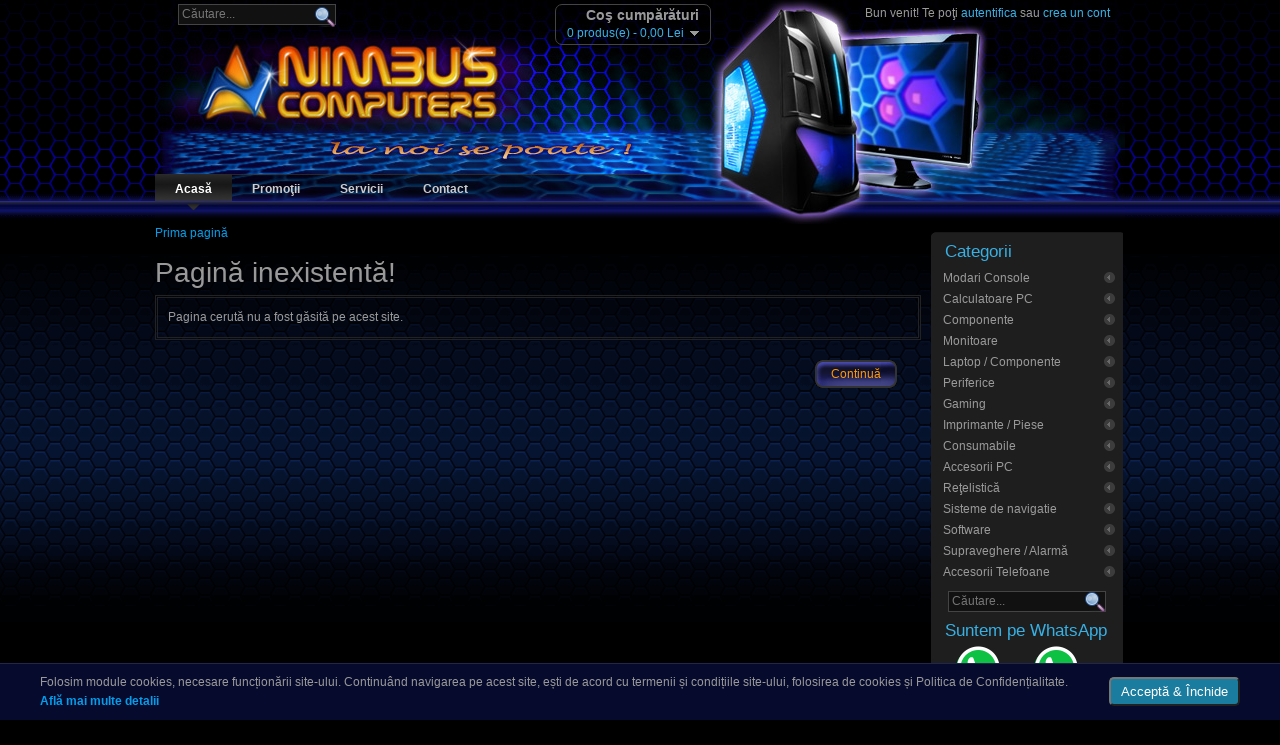

--- FILE ---
content_type: text/html; charset=UTF-8
request_url: https://www.nimbus.ro/shop/baterie-acumulator-laptop-hp-business-381374-001
body_size: 4295
content:
<!DOCTYPE html PUBLIC "-//W3C//DTD XHTML 1.0 Transitional//EN" "http://www.w3.org/TR/xhtml1/DTD/xhtml1-transitional.dtd">
<html xmlns="http://www.w3.org/1999/xhtml" xml:lang="ro" lang="ro">
<head>
<title>Pagină inexistentă! - NIMBUS Computers</title>
<meta name="description" content="" />
<meta name="keywords" content="Nimbus, Braila, Calculatoare, PC, Componente, Monitoare, Imprimante, Consumabile" />
<meta name="robots" content="index, follow" />
<meta name="viewport" content="width=device-width, initial-scale=1.0" />
<meta http-equiv="Content-Type" content="text/html; charset=utf-8" />
<meta http-equiv="Content-Style-Type" content="text/css" />
<meta http-equiv="Content-Script-Type" content="text/javascript" />
<link href="https://stackpath.bootstrapcdn.com/font-awesome/4.7.0/css/font-awesome.min.css" rel="stylesheet" integrity="sha384-wvfXpqpZZVQGK6TAh5PVlGOfQNHSoD2xbE+QkPxCAFlNEevoEH3Sl0sibVcOQVnN" crossorigin="anonymous">
<!--[if lte IE 6]>
<script type="text/javascript" src="/js/moomenu.js"></script>
<style type="text/css">
    .clearfix {height:1%}
    #mainnav { position:fixed !important; position:absolute; top:174px }
    #col1 .bot { background:url(/images/site/col-bot-ie.png) no-repeat bottom left }
    img {border:none}
</style>
<script type="text/javascript" src="/js/DD_belatedPNG_0.0.8a-min.js"></script>
<script>DD_belatedPNG.fix('input.button, .png, .nivo-directionNav a');</script>
<![endif]-->
<!--[if lte IE 7]>
<style type="text/css">
    #scroll-bg, #mainnav div { display:none }
    #fix-scroll.fixed { position:absolute }
</style>
<![endif]-->
<!--[if gte IE 7.0]>
<style type="text/css">
    .clearfix { display:inline-block }
</style>
<![endif]-->

<link rel="stylesheet" type="text/css" href="/shop/catalog/view/theme/nimbus/stylesheet/stylesheet.css?4" />
<script type="text/javascript" src="https://ajax.googleapis.com/ajax/libs/jquery/1.7.1/jquery.min.js"></script>
<script type="text/javascript" src="https://cdnjs.cloudflare.com/ajax/libs/jqueryui/1.8.16/jquery-ui.min.js"></script>
<link rel="stylesheet" type="text/css" href="/shop/catalog/view/javascript/jquery/ui/themes/ui-lightness/jquery-ui-1.8.16.custom.css">
<script type="text/javascript" src="/shop/catalog/view/javascript/jquery/ui/external/jquery.cookie.js"></script>
<script type="text/javascript" src="/shop/catalog/view/javascript/common.js?0"></script>
<!--[if IE 7]>
<link rel="stylesheet" type="text/css" href="/shop/catalog/view/theme/nimbus/stylesheet/ie7.css" />
<![endif]-->
<!--[if lt IE 7]>
<link rel="stylesheet" type="text/css" href="/shop/catalog/view/theme/nimbus/stylesheet/ie6.css" />
<![endif]-->
<link rel="stylesheet" href="/css/template.css?4" type="text/css" />
<link href="/favicon.ico" rel="icon" type="image/x-icon" />
</head>
<body id="bd" class="wide fs3">
<div id="wrapper">
<!-- BEGIN: HEADER -->
  <div id="scroll-bg" class="fixed"></div>
  <div id="header" class="clearfix">
    <div id="fix-scroll">
      <div id="search">
        <a class="button-search png" title="Caută">&nbsp;</a>
        <input type="text" name="filter_name" placeholder="Căutare..." style="color:#999" />
      </div>
<div id="cart">
  <div class="heading">
    <h4>Coş cumpărături</h4>
    <a><span id="cart-total">0 produs(e) - 0,00 Lei</span></a></div>
  <div class="content">
    <div class="empty">Coşul de cumpărături este gol !</div>
  </div>
</div>
<span id="icons">
  <a href="https://api.whatsapp.com/send?phone=40745226339&text=Vizitator%20nimbus.ro:%20" rel="nofollow"><i class="fa fa-whatsapp fa-lg"></i></a>
  <a href="/shop/information/contact"><i class="fa fa-phone fa-lg"></i></a>
  <a href="/shop/account/account"><i class="fa fa-user fa-lg"></i></a>
  <a href="/shop/checkout/cart"><i class="fa fa-shopping-cart fa-lg"><sup id="cart-icon">0</sup></i></a>
</span>

      <div id="phone"><b>0745 226339</b><br />
	    Suntem si pe <a href="https://api.whatsapp.com/send?phone=40745226339&text=Vizitator%20nimbus.ro:%20" rel="nofollow" style="color:#0DC143" title="Numai de pe mobil!">WhatsApp <i class="fa fa-whatsapp fa-lg"></i></a>
      </div>
    </div>
    <a href="/" name="Top" id="Top" title="Acasă">&nbsp;</a>
    <div id="usertools">
Bun venit! Te poţi <a href="/shop/account/login">autentifica</a> sau <a href="/shop/account/register">crea un cont</a>    </div>
<!-- BEGIN: MAIN NAVIGATION -->
    <div id="mainnav">
      <div>
          <a id="menu-trigger"><i class="fa fa-bars"></i> Meniu</a>
          <a id="cat-trigger">Categorii <i class="fa fa-chevron-down"></i></a>
      </div>
      <ul id="cssmenu">
		<li><a href="/" class="active" title="Acasă">Acasă</a></li>
		<li><a href="/shop/product/special" title="Promoţii">Promoţii</a></li>
		<li><a href="/servicii" title="Servicii">Servicii</a></li>
		<li><a href="/shop/information/contact" title="Contact">Contact</a></li>
      </ul>
    </div>
<!-- END: MAIN NAVIGATION -->
  </div>
<!-- END: HEADER -->

<div id="containerwrap-c">
  <div id="container" class="clearfix">
<!-- BEGIN: CONTENT -->
    <div id="maincontent">
      <div id="breadcrumb"><a href="/">Prima pagină</a>
</div>
<div id="notification"></div>
<div id="content">  <h1>Pagină inexistentă!</h1>
  <div class="content">Pagina cerută nu a fost găsită pe acest site.</div>
  <div class="buttons">
    <div class="right"><a href="/" class="button"><span>Continuă</span></a></div>
  </div>
  </div>
      <!--/div-->
    </div>
<!-- END: CONTENT -->
<!-- BEGIN: COLUMNS -->
    <div id="colwrap">
      <div id="col1"><div class="bot"><div class="top">
<div class="box-heading">Categorii</div>
<div class="box-content">
  <ul>
        <li>
      <a href="https://www.nimbus.ro/shop/modari-console">Modari Console</a>
          </li>
        <li>
      <a href="https://www.nimbus.ro/shop/Calculator">Calculatoare PC</a>
          </li>
        <li>
      <a href="https://www.nimbus.ro/shop/Componente">Componente</a>
            <ul>
                <li>
          <a href="https://www.nimbus.ro/shop/Componente/Placa-de-baza">Plăci de bază</a>
        </li>
                <li>
          <a href="https://www.nimbus.ro/shop/Componente/Procesor">Procesoare</a>
        </li>
                <li>
          <a href="https://www.nimbus.ro/shop/Componente/Memorie-RAM">Memorii RAM</a>
        </li>
                <li>
          <a href="https://www.nimbus.ro/shop/Componente/Hard-disk">Hard disk-uri</a>
        </li>
                <li>
          <a href="https://www.nimbus.ro/shop/Componente/Placa-video">Plăci video</a>
        </li>
                <li>
          <a href="https://www.nimbus.ro/shop/Componente/Cooler-ventilator">Coolere / Ventilatoare</a>
        </li>
                <li>
          <a href="https://www.nimbus.ro/shop/Componente/Carcasa">Carcase</a>
        </li>
                <li>
          <a href="https://www.nimbus.ro/shop/Componente/Sursa">Surse</a>
        </li>
                <li>
          <a href="https://www.nimbus.ro/shop/Componente/Unitate-optica">Unităţi optice</a>
        </li>
                <li>
          <a href="https://www.nimbus.ro/shop/Componente/Tuner-TV">Tuner TV intern</a>
        </li>
                <li>
          <a href="https://www.nimbus.ro/shop/Componente/Placa-de-sunet">Plăci de sunet</a>
        </li>
              </ul>
          </li>
        <li>
      <a href="https://www.nimbus.ro/shop/Monitor">Monitoare</a>
          </li>
        <li>
      <a href="https://www.nimbus.ro/shop/Laptop">Laptop / Componente</a>
            <ul>
                <li>
          <a href="https://www.nimbus.ro/shop/Laptop/Accesorii-laptop">Accesorii laptop</a>
        </li>
                <li>
          <a href="https://www.nimbus.ro/shop/Laptop/Balamale">Balamale</a>
        </li>
                <li>
          <a href="https://www.nimbus.ro/shop/Laptop/Baterii">Baterii notebook</a>
        </li>
                <li>
          <a href="https://www.nimbus.ro/shop/Laptop/Caddy">Caddy</a>
        </li>
                <li>
          <a href="https://www.nimbus.ro/shop/Laptop/Camere-web">Camere web</a>
        </li>
                <li>
          <a href="https://www.nimbus.ro/shop/Laptop/Componente-laptop">Componente laptop</a>
        </li>
                <li>
          <a href="https://www.nimbus.ro/shop/Laptop/Coolere">Coolere</a>
        </li>
                <li>
          <a href="https://www.nimbus.ro/shop/Laptop/Display">Displayuri</a>
        </li>
                <li>
          <a href="https://www.nimbus.ro/shop/Laptop/Elemente-carcasa">Elemente carcasă</a>
        </li>
                <li>
          <a href="https://www.nimbus.ro/shop/Laptop/Hard-disk-laptop">Hard diskuri laptop</a>
        </li>
                <li>
          <a href="https://www.nimbus.ro/shop/Laptop/Invertoare">Invertoare</a>
        </li>
                <li>
          <a href="https://www.nimbus.ro/shop/Laptop/Memorie-laptop">Memorii laptop</a>
        </li>
                <li>
          <a href="https://www.nimbus.ro/shop/Laptop/Optice-laptop">Optice laptop</a>
        </li>
                <li>
          <a href="https://www.nimbus.ro/shop/Laptop/Placi-baza-video">Plăci de bază / video</a>
        </li>
                <li>
          <a href="https://www.nimbus.ro/shop/Laptop/Procesoare">Procesoare</a>
        </li>
                <li>
          <a href="https://www.nimbus.ro/shop/Laptop/Tastaturi">Tastaturi</a>
        </li>
                <li>
          <a href="https://www.nimbus.ro/shop/Laptop/Incarcatoare">Încărcătoare</a>
        </li>
              </ul>
          </li>
        <li>
      <a href="https://www.nimbus.ro/shop/Periferice">Periferice</a>
            <ul>
                <li>
          <a href="https://www.nimbus.ro/shop/Periferice/Boxe">Boxe</a>
        </li>
                <li>
          <a href="https://www.nimbus.ro/shop/Periferice/Casti">Căşti</a>
        </li>
                <li>
          <a href="https://www.nimbus.ro/shop/Periferice/Hdd-extern">Hard disk-uri externe</a>
        </li>
                <li>
          <a href="https://www.nimbus.ro/shop/Periferice/Memorie-externa">Memorii flash</a>
        </li>
                <li>
          <a href="https://www.nimbus.ro/shop/Periferice/Mouse">Mouse-uri</a>
        </li>
                <li>
          <a href="https://www.nimbus.ro/shop/Periferice/Optice-externe">Optice externe</a>
        </li>
                <li>
          <a href="https://www.nimbus.ro/shop/Periferice/Tastatura">Tastaturi</a>
        </li>
                <li>
          <a href="https://www.nimbus.ro/shop/Periferice/UPS">UPS</a>
        </li>
                <li>
          <a href="https://www.nimbus.ro/shop/Periferice/Webcam">Webcam</a>
        </li>
              </ul>
          </li>
        <li>
      <a href="https://www.nimbus.ro/shop/Gaming">Gaming</a>
          </li>
        <li>
      <a href="https://www.nimbus.ro/shop/Imprimante">Imprimante / Piese</a>
            <ul>
                <li>
          <a href="https://www.nimbus.ro/shop/Imprimante/Piese-schimb">Piese schimb</a>
        </li>
              </ul>
          </li>
        <li>
      <a href="https://www.nimbus.ro/shop/Consumabile">Consumabile</a>
            <ul>
                <li>
          <a href="https://www.nimbus.ro/shop/Consumabile/Baterie-acumulator">Baterii / Acumulatori</a>
        </li>
                <li>
          <a href="https://www.nimbus.ro/shop/Consumabile/Cartus">Cartuşe</a>
        </li>
                <li>
          <a href="https://www.nimbus.ro/shop/Consumabile/Cerneala">Cerneală</a>
        </li>
                <li>
          <a href="https://www.nimbus.ro/shop/Consumabile/Ribon">Riboane</a>
        </li>
                <li>
          <a href="https://www.nimbus.ro/shop/Consumabile/Toner-chip">Toner / chip</a>
        </li>
              </ul>
          </li>
        <li>
      <a href="https://www.nimbus.ro/shop/Accesorii-PC">Accesorii PC</a>
            <ul>
                <li>
          <a href="https://www.nimbus.ro/shop/Accesorii-PC/Adaptor">Adaptoare</a>
        </li>
                <li>
          <a href="https://www.nimbus.ro/shop/Accesorii-PC/Cablu">Cabluri</a>
        </li>
                <li>
          <a href="https://www.nimbus.ro/shop/Accesorii-PC/Mouse-pad">Mouse pad-uri</a>
        </li>
              </ul>
          </li>
        <li>
      <a href="https://www.nimbus.ro/shop/Retelistica">Reţelistică</a>
            <ul>
                <li>
          <a href="https://www.nimbus.ro/shop/Retelistica/Adaptor-wireless">Adaptoare wireless</a>
        </li>
                <li>
          <a href="https://www.nimbus.ro/shop/Retelistica/Materiale-pasive">Materiale pasive</a>
        </li>
                <li>
          <a href="https://www.nimbus.ro/shop/Retelistica/Placa-de-retea">Plăci de reţea</a>
        </li>
                <li>
          <a href="https://www.nimbus.ro/shop/Retelistica/Router">Routere</a>
        </li>
                <li>
          <a href="https://www.nimbus.ro/shop/Retelistica/Switch">Switch-uri</a>
        </li>
              </ul>
          </li>
        <li>
      <a href="https://www.nimbus.ro/shop/sisteme-navigatie">Sisteme de navigatie</a>
            <ul>
                <li>
          <a href="https://www.nimbus.ro/shop/sisteme-navigatie/harti">Harti</a>
        </li>
              </ul>
          </li>
        <li>
      <a href="https://www.nimbus.ro/shop/Software">Software</a>
            <ul>
                <li>
          <a href="https://www.nimbus.ro/shop/Software/Antivirusi">Antiviruşi</a>
        </li>
                <li>
          <a href="https://www.nimbus.ro/shop/Software/Sisteme-de-operare">Sisteme de operare</a>
        </li>
              </ul>
          </li>
        <li>
      <a href="https://www.nimbus.ro/shop/Supraveghere">Supraveghere / Alarmă</a>
          </li>
        <li>
      <a href="https://www.nimbus.ro/shop/accesorii-telefoane">Accesorii Telefoane</a>
            <ul>
                <li>
          <a href="https://www.nimbus.ro/shop/accesorii-telefoane/casti-audio-telefoane">Casti audio telefoane</a>
        </li>
                <li>
          <a href="https://www.nimbus.ro/shop/accesorii-telefoane/incarcatoare-telefoane">Incarcatoare telefoane</a>
        </li>
              </ul>
          </li>
      </ul>
</div>
<div id="search1">
  <a class="button-search png" title="Caută">&nbsp;</a>
  <input type="text" name="filter_name" placeholder="Căutare..." style="color:#999" />
</div>
<div class="box-heading">Suntem pe WhatsApp</div>
<div id="whatsapp">
  <a href="https://api.whatsapp.com/send?phone=40745226339&text=Vizitator%20nimbus.ro:%20" rel="nofollow" title="Numai de pe mobil!">
      <i class="fa fa-whatsapp fa-lg"></i><br />webshop
  </a>
    <a href="https://api.whatsapp.com/send?phone=40742456430&text=Vizitator%20nimbus.ro:%20" rel="nofollow" title="Numai de pe mobil!">
        <i class="fa fa-whatsapp fa-lg"></i><br />modări console
    </a>
</div>
<div class="box-heading">Comenzi telefonice</div>
<div class="moduletable_menu">
  <ul>
    <li>0745 226339 <small>Digi</small></li>
  </ul>
  Luni-Vineri:<br />9:00-13:00, 13:30-17:30<br />Sâmbăta: 9:00-13:00
</div>
</div></div></div>
  </div><br />
  <!-- END: COLUMNS -->
</div></div>
<!-- BEGIN: BOTTOM SPOTLIGHT -->
<div id="botslwrap">
  <div id="botsl" class="clearfix">
    <div class="box-left">
      <div class="moduletable_default">
	<ul class="newslinks">
	  <li><a href="/">Acasă</a></li>
	  <li><a href="/shop/product/special">Promoţii</a></li>
	  <li><a href="/servicii">Servicii</a></li>
	</ul>
      </div>
    </div>
    <div class="box-center">
      <div class="moduletable_default">
	<ul class="newslinks">
	  <li><a href="/shop/informatii-despre-livrari">Informaţii despre livrări</a></li>
	  <li><a href="/shop/politica-de-confidentialitate">Confidenţialitate</a></li>
	  <li><a href="/shop/termeni-si-conditii">Termeni şi condiţii</a></li>
	</ul>
      </div>	
    </div>
    <div class="box-center">
      <div class="moduletable_default">
	<ul class="newslinks">
      <li><a href="/shop/information/contact">Contact</a></li>
	  <li><a href="http://www.anpc.gov.ro/" target="_blank">ANPC</a></li>
	</ul>
      </div>
    </div>
    <div class="box-right">
      <div class="moduletable_default">
      </div>
    </div>
  </div>
<!-- BEGIN: FOOTER -->
  <div id="footer" class="clearfix">
    <p class="small">&#169; 2005-2026 3V NimbTech SRL Brăila, J09/626/2015, CUI 35268422. All Rights Reserved. Design by <a href="https://www.nimbus.ro/" title="" target="blank">Nimbus.ro</a></p>
    <p class="small">Site optimizat pentru <a href="https://www.mozilla.org/ro/firefox/">Mozilla Firefox</a>,
	<a href="https://www.google.com/intl/ro/chrome/">Google Chrome</a> şi
	<a href="https://www.opera.com/computer/windows">Opera</a></p>
  </div>
<!-- END: FOOTER -->
</div>
<!-- END: BOTTOM SPOTLIGHT -->
</div>
<div id="cookiesBar">
    <div>
        Folosim module cookies, necesare funcționării site-ului. Continuând navigarea pe acest site, ești de acord cu termenii și condițiile site-ului, folosirea de cookies și Politica de Confidențialitate.
        <br /><a href="/shop/politica-de-confidentialitate" target="_blank"><b>Află mai multe detalii</b></a>
    </div>
    <button>Acceptă &amp; Închide</button>
</div>
<script type="text/javascript">//<![CDATA[
    $(document).ready(function(){
        var ckBar = $('#cookiesBar');
        ckBar.one('click', 'button', function() {
            ckBar.remove();
            var d = new Date();
            d.setTime(d.getTime() + 365*24*60*60*1000);
            document.cookie = 'ck_consent=1;expires='+ d.toUTCString() +';path=/';
        });
    });
    //]]>
</script>
</body>
</html>

--- FILE ---
content_type: text/css
request_url: https://www.nimbus.ro/shop/catalog/view/theme/nimbus/stylesheet/stylesheet.css?4
body_size: 4941
content:
p { margin-bottom:20px }

.content input[type='text'], #login input[type='text'],
input[type='password'], textarea {
    background:#1e1e1e; border:1px solid #888; padding:3px;
    margin:0 0 5px; color:#bbb }
input[type="checkbox"] { position:relative; bottom:-3px; margin-bottom:12px; }

/* layout */
#container {
	/*width: 980px;*/
	margin-left: auto;
	margin-right: auto;
	text-align: left;
}
#column-left { margin-left:8px }
#column-right {
	float: right;
	width: 180px;
}
#content { margin-bottom:17px }
#column-left + #column-right + #content, #column-left + #content {
	margin-left: 195px;
}
#column-right + #content {
	margin-right: 195px;
}
/* header */
#language {
	position: absolute;
	top: 15px;
	left: 335px;
	width: 75px;
	color: #999;
	line-height: 17px;
}
#language img {
	cursor: pointer;
}
#currency {
	width: 75px;
	position: absolute;
	top: 15px;
	left: 425px;
	color: #999;
	line-height: 17px;
}
#currency a {
	display: inline-block;
	padding: 2px 4px;
	border: 1px solid #CCC;
	color: #999;
	text-decoration: none;
	margin-right: 2px;
	margin-bottom: 2px;
}
#currency a b {
	color: #000;
	text-decoration: none;
}
#cart { position:absolute; top:0; left:400px; z-index:10 }
* html #cart { left:390px; width:420px }

#cart .heading { float:right; margin-right:212px; margin-top:4px;
    padding:2px 11px 4px; border:1px solid #444; -webkit-border-radius:7px;
    -moz-border-radius:7px; -khtml-border-radius:7px; border-radius:7px }

#cart.active .heading { border-top:1px solid #444; border-left:1px solid #444;
    border-right:1px solid #444; -webkit-border-radius:7px 7px 0px 0px;
    -moz-border-radius:7px 7px 0px 0px; -khtml-border-radius:7px 7px 0px 0px;
    border-radius:7px 7px 0px 0px }
#cart h4 { font-family:Arial, Helvetica, sans-serif;
    font-size:14px; font-weight:bold; margin-bottom:3px }
#header #cart a.button:hover { color:#ddd }
#cart .heading a span { padding-right: 15px;
    background:url('../image/arrow-down.gif') 100% 50% no-repeat }

#cart .content { clear:both; display:none; position:relative; top:-1px;
    padding:3px 8px 8px; min-height:100px; border:1px solid #444;
    -webkit-border-radius: 0px 7px 7px 7px; -moz-border-radius: 0px 7px 7px 7px;
    -khtml-border-radius: 0px 7px 7px 7px; border-radius: 0px 7px 7px 7px;
    -webkit-box-shadow: 0px 2px 2px #333; -moz-box-shadow: 0px 2px 2px #333;
    box-shadow: 0px 2px 2px #333;
    background:#191919 url('../image/cart_bg.png') left bottom no-repeat }
#cart.active .content { display:block; width:320px; }
* html #header #cart .content { z-index:9; /* ??? */ }

.mini-cart-info table { border-collapse:collapse; margin-bottom:5px }
.mini-cart-info td { border-bottom:1px solid #444; color:#888;
    vertical-align:middle; padding:6px }
.mini-cart-info .image { width:1px }
.mini-cart-info .image img { border:3px double #3366cc; text-align:left }
.mini-cart-info .name small { color:#666 }

.mini-cart-info .quantity, .mini-cart-info td.total, .mini-cart-info .remove,
.mini-cart-total { text-align:right }
.mini-cart-info .remove img { cursor:pointer }

.mini-cart-total table {
    border-collapse:collapse; display:inline-block; margin-bottom:5px }
.mini-cart-total td { color:#999; padding:4px }

#cart .checkout { text-align:right; clear:both; margin:3px }
#cart a.button { color:#F90 }
#cart .button span { padding:7px 0 7px 16px }
#cart .empty { padding-top:18px; text-align:center; height:100px }

.breadcrumb {
	color: #CCCCCC;
	margin-bottom: 10px;
}
.success { border:1px solid #719e38;
    background:#172603 url('../image/success.png') 10px center no-repeat }

.warning { border: 1px solid #ae4736;
    background:#2d0e06 url('../image/warning.png') 10px center no-repeat }

.attention { border:1px solid #afae35;
    background:#2e2e04 url('../image/attention.png') 10px center no-repeat }

.information { border: 1px solid #287baf;
    background:#0a2a3e url('../image/information.png') 10px center no-repeat }

.success, .warning, .attention, .information {
    padding:10px 10px 10px 33px; margin-bottom:15px; color:#ddd;
    -webkit-border-radius:6px; -moz-border-radius:6px;
    -khtml-border-radius:6px; border-radius:6px }

.success img.close, .warning img.close, .attention img.close, .information img.close {
    float:right; padding-top:4px; padding-right:4px; cursor:pointer }

.success p { text-align:center; margin:0; display:inline-block; width:94% }
.success .button { margin:8px 0 2px 15px }

.required { color:#38b0e3; font-weight:bold }
.error { display:block; color:#FF3333 }

.help {
	color: #999;
	font-size: 10px;
	font-weight: normal;
	font-family: Verdana, Geneva, sans-serif;
	display: block;
}
table.form {
	width: 100%;
	border-collapse: collapse;
	margin-bottom: 20px;
}
table.form tr td:first-child {
	width: 150px;
}
table.form > * > * > td { color:#888 }
table.form td { padding:4px }
table.form input[type='text'] { width:180px }

input.large-field, select.large-field {
	width: 300px;
}
table.list {
	border-collapse: collapse;
	width: 100%;
	border-top:1px solid #444;
	border-left:1px solid #444;
	margin-bottom: 20px;
}
table.list td { border-right:1px solid #444; border-bottom:1px solid #444 }
table.list thead td { color:#aaa; background:url('../image/tab_3.gif') repeat-x }

table.list thead td a, .list thead td {
	text-decoration: none;
	color: #222222;
	font-weight: bold;
}
table.list tbody td { vertical-align:top }
table.list .left { text-align:left; padding:4px 0 5px 10px }
table.list .right { text-align:right; padding:4px 10px 5px 0 }
table.list .center { text-align:center; padding:7px }
table.list .right img { margin-left:9px }

table.radio { width:100%; border-collapse:collapse }
table.radio td { padding:5px; vertical-align:middle }
table.radio tr td:first-child { width:1px }
table.radio tr.highlight:hover td { background:#1e1e1e; cursor:pointer }
table.radio label { width:100%; line-height:25px; display:inline-block }

.pagination {
	border-top:1px dotted #444;
	padding-top: 8px;
	display: inline-block;
	width: 100%;
	margin-bottom: 10px;
}
.pagination .links {
	float: left;
}
.pagination .links a {
	display: inline-block;
	border: 1px solid #EEEEEE;
	padding: 4px 10px;
	text-decoration: none;
	color: #A3A3A3;
}
.pagination .links b {
	display: inline-block;
	border: 1px solid #269BC6;
	padding: 4px 10px;
	font-weight: normal;
	text-decoration: none;
	color: #269BC6;
	background: #FFFFFF;
}
.pagination .results {
	float: right;
	padding-top: 3px;
}
/* button */
a.button { padding-right:16px; display:inline-block; float:none;
    background:url('../image/button.gif') no-repeat right top }
a.button span { display:block; padding:5px 0 4px 16px; margin-left:-7px;
    background:url('../image/button.gif') no-repeat left top }
input.button { padding:0; border:none; width:108px; height:28px;
    background:url('../image/button_input.png') no-repeat center center;
    text-align:center }
#button-cart { display:inline-block; margin-left:77px; border:none;
    background:url('../image/button_add.png') no-repeat right top;
    text-decoration:none; color:#F90; width:157px; height:43px;
    padding:12px 31px 7px 0; font-weight:bold; cursor:pointer }
.button { margin-left:8px; text-decoration:none; color:#F90; cursor:pointer }
.button:hover, #button-cart:hover { color:#FFF }

.buttons { overflow:auto; padding:0 24px; margin-bottom:20px }
.buttons .left { float:left; text-align:left }
.buttons .right { float:right; text-align:right }
.buttons .center { text-align:center; margin-left:auto; margin-right:auto }
.button-right { padding:0 13px 20px 0; text-align:right }

.htabs {
	height: 30px;
	line-height: 16px;
	border-bottom: 1px solid #383838;
}
.htabs a {
	border-top: 1px solid #383838;
	border-left: 1px solid #383838;
	border-right: 1px solid #383838;
	background:url('../image/tab_3.gif') repeat-x;
	padding: 7px 15px 6px;
	float: left;
	font-family: Arial, Helvetica, sans-serif;
	font-size: 13px;
	font-weight: bold;
	text-align: center;
	text-decoration: none;
	color:#999;
	margin-right:2px;
	display:none;
}
.htabs a.selected {
    padding-bottom:7px;
    background:url('../image/tab_4.gif') repeat-x;
}
.tab-content {
    border-left:1px solid #383838;
    border-right:1px solid #383838;
    border-bottom:1px solid #383838;
    background:#141414;
    padding:10px;
    z-index:2;
	font-size:121%
}
.tab-content a { font-size:100% }
.tab-content ul { font-weight:bold }
.tab-content ul li, ul.disc li { font-weight:normal; list-style:disc; margin-left:13px }
.tags {
	padding-top:20px;
	word-wrap:break-word
}
a[name="related"] + .box { margin-top:15px }

/* box products */
.box-product { width:100%; overflow:auto }
.box-product > div { width:128px; display:inline-block; text-align:center;
    vertical-align:top; margin-right:8px; margin-bottom:15px }

#column-left + #column-right + #content .box-product > div { width:119px }
.box-product .image { display:block; margin-bottom:0 }

.image img, .image-additional img { border:4px double #3366cc }
.price-old { color:#666; text-decoration:line-through; line-height:22px }
.price-new { color:#F90; line-height:22px }
.price-tax, .condition { font-size:12px; color:#666; line-height:16px;
    font-family:Arial, Helvetica, sans-serif }

.box-product .name a { color:#38B0E3; font-weight:bold; display:block }
.box-product .price { display:block; color:#bbb; margin-bottom:4px;
    font-family:'Palatino Linotype', 'Book Antiqua', Palatino, serif;
    font-size:18px; line-height:24px }
.box-product .rating { display:block; margin-bottom:4px }

/* content */
#content .content {
	padding: 10px;
	overflow: auto;
	margin-bottom: 20px;
	border:3px double #222;
}
#content .contact-info .content { padding-right:0 }
#content .content .left {
	float: left;
	width: 49%;
}
#content .content .right {
	float: right;
	width: 49%;
}
/* category */
.category-info { overflow:hidden; white-space:normal; margin-bottom:0 }
.category-info .image { float:right; margin-right:15px }

.category-list { overflow:auto; margin-bottom:20px }
.category-list ul { float:left; width:24% }
.category-list .div a { text-decoration:underline; font-weight:bold }

/* manufacturer */
.manufacturer-list {
    border:1px solid #444; padding:5px; overflow:auto; margin-bottom:20px }
.manufacturer-heading { font-size:15px; font-weight:bold; margin-bottom:3px;
    background:url('../image/tab_3.gif') repeat-x; padding: 0 0 2px 10px }
.manufacturer-content { padding:8px }
.manufacturer-list ul { float:left; width:25%; margin:0; padding:0;
    list-style:none; margin-bottom:10px }

/* product */
.product-filter { border-bottom:1px dotted #444; padding-bottom:5px;
    overflow:auto; color:#666 }
.product-filter .display { margin-right:15px; float:left }
.product-filter .display a { font-weight:bold }
.product-filter .sort { float:right }
.product-filter .limit { margin:0 0 10px 15px; float:right }

.product-compare {
	padding-top: 6px;
	margin-bottom: 25px;
	font-weight: bold;
}
.product-compare a {
	text-decoration: none;
	font-weight: bold;
}
.product-list > div {
	overflow: hidden;
	margin-bottom: 15px
}
.product-list .right {
	float: right;
	margin-left: 15px;
}
.product-list > div + div {
	border-top:1px dotted #444;
	padding-top: 16px;
}
.product-list .image {
	float: left;
	margin: 0 10px 1px 0
}
.product-list .name {
	margin-bottom: 3px;
}
.product-list .name a {
	color: #38B0E3;
	font-weight: bold;
	text-decoration: none;
}
.product-list .description { line-height:15px; margin-bottom:5px;
    padding-right:290px }
.product-list .rating {
	color: #7B7B7B;
}
.product-list .price {
	float: right;
	height: 50px;
	margin-left: 8px;
	text-align: right;
	color:#bbb;
    font-family:'Palatino Linotype', 'Book Antiqua', Palatino, serif;
	font-size:18px;
}
.wishlist, .compare { padding:0 15px 3px }
.wishlist a, .compare a { color:#666; text-decoration:none; padding-left:18px;
    display:block; background:url('../image/add.gif') left 60% no-repeat; cursor:pointer }

.product-grid {
	width: 100%;
	overflow: auto;
}
.product-grid > div {
	width: 120px;
	display: inline-block;
	vertical-align: top;
	margin-right: 20px;
	margin-bottom: 15px; text-align:center
}

#column-left + #column-right + #content .product-grid > div { width:125px }

.product-grid .image {
	display: block;
	margin-bottom:0
}
.product-grid .name a { color:#38B0E3; font-weight:bold; text-decoration:none;
    display:block; line-height:15px; margin-top:2px }
.product-grid .rating { display:block; margin-bottom:4px }

.product-grid .price { display:block; font-size:18px; color:#bbb; margin-bottom:4px;
    font-family:'Palatino Linotype', 'Book Antiqua', Palatino, serif }
.product-grid .price .price-tax, .product-grid .description { display:none }
.product-grid .cart, .product-list .cart { margin-bottom:3px; padding-right:6px }

/* Product */
.product-info { overflow:auto; margin-bottom:12px }
.product-info > .left { float:left; margin-right:15px }
.product-info > .left + .right { margin-left:277px }

.product-info .image { float:left; margin-bottom:10px;
    padding:10px; text-align:center }
.product-info .image-additional {
	width:280px;
	margin-left: -10px;
	clear: both;
	overflow: hidden;
}
.product-info .image-additional a {
	float: left;
	display: block;
	margin-left: 10px;
	margin-bottom: 10px;
}
.product-info .description { border-bottom:1px dotted #444; width:98%;
    padding:5px 5px 10px 5px; margin-bottom:10px; line-height:20px }
.product-info .description span { color:#38B0E3 }
.product-info .description a { color:#666; text-decoration:none; font-weight:bold }

.product-info .price { overflow-y:visible; border-bottom:1px dotted #444; color:#bbb;
    padding:0 5px 10px 5px; margin-bottom:10px; font-size:22px;
    font-family:'Palatino Linotype', 'Book Antiqua', Palatino, serif }
.product-info .price .reward { font-size:12px }
.product-info .price .discount { color:#BBB; float:right;
    font-family:Arial, Helvetica, sans-serif; font-size:12px; line-height:16px }

.product-info .options {
	border-bottom:1px dotted #444;
	padding:0 5px 10px 5px;
	margin-bottom: 10px;
}

.product-info .option-image { margin-top:3px; margin-bottom:10px }
.product-info .option-image label { display:block; width:100%; height:100% }
.product-info .option-image img { margin-right:5px; border:1px solid #ccc; cursor:pointer }

.product-info .cart {
	border-bottom:1px dotted #444;
	padding:0 5px 10px 5px;
	margin-bottom: 20px;
	overflow: auto;
}
.product-info .cart div { float:left; vertical-align:middle }
.product-info .cart .minimum {
	padding-top: 5px;
	font-size: 11px;
	color: #999;
	clear: both;
}
.product-info .review {
	color: #4D4D4D;
	border-top:1px solid #444;
	border-left:1px solid #444;
	border-right:1px solid #444;
	margin-bottom: 10px
}
.product-info .review > div {
	padding: 8px;
	border-bottom: 1px solid #333;
	line-height: 24px
}
.product-info .review > div > span {
	color: #38B0E3
}
.product-info .review .share {
	height:17px;
	line-height: normal
}
.product-info .review .share a {
	text-decoration: none
}
.review-list { padding:10px; overflow:auto; margin-bottom:20px; border:3px double #222 }
.review-list .author {
	float: left;
	margin-bottom: 20px;
}
.review-list .rating {
	float: right;
	margin-bottom: 20px;
}
.review-list .text {
	clear: both;
}
.attribute {
	border-collapse: collapse;
	width: 100%;
	border-top: 1px solid #DDDDDD;
	border-left: 1px solid #DDDDDD;
	margin-bottom: 20px;
}
.attribute thead td, .attribute thead tr td:first-child {
	color: #000000;
	font-size: 14px;
	font-weight: bold;
	background: #F7F7F7;
	text-align: left;
}
.attribute tr td:first-child {
	color: #000000;
	font-weight: bold;
	text-align: right;
	width: 20%;
}
.attribute td {
	padding: 7px;
	color: #4D4D4D;
	text-align: center;
	vertical-align: top;
	border-right: 1px solid #DDDDDD;
	border-bottom: 1px solid #DDDDDD;
}
.compare-info {
	border-collapse: collapse;
	width: 100%;
	border-top:1px solid #444;
	border-left:1px solid #444;
	margin-bottom: 20px;
}
.compare-info thead td, .compare-info thead tr td:first-child {
	color:#999;
	background:url('../image/tab_3.gif') repeat-x;
	font-size: 14px;
	font-weight: bold;
	text-align: left;
	padding:2px 8px 5px;
}
.compare-info tr td:first-child {
	color:#999;
	font-weight: bold;
	text-align: right;
}
.compare-info td {
	padding:5px;
	width: 20%;
	color:#888;
	text-align: center;
	vertical-align: top;
	border-right:1px solid #444;
	border-bottom:1px solid #444;
}
.compare-info .name a {
	font-weight: bold;
}
.compare-info .price { font-size:18px; line-height:20px;
    font-family:'Palatino Linotype', 'Book Antiqua', Palatino, serif }

/* wishlist */
.wishlist-info table { width:100%; border-collapse:collapse; margin-bottom:20px;
    border-top:1px solid #444; border-left:1px solid #444; border-right:1px solid #444 }
.wishlist-info td { padding:7px }
.wishlist-info thead td { padding:5px 0 6px 10px; border-bottom:1px solid #444;
    color:#aaa; background:url('../image/tab_3.gif') repeat-x; font-weight:bold }
.wishlist-info thead .image, .wishlist-info thead .action { text-align:center }
.wishlist-info thead .name, .wishlist-info thead .model, .wishlist-info thead .stock {
    text-align:left }
.wishlist-info thead .quantity, .wishlist-info thead .price { text-align:right }
.wishlist-info tbody td { vertical-align:middle; border-bottom:1px solid #444 }
.wishlist-info tbody .image img { border:1px solid #444 }
.wishlist-info tbody .image, .wishlist-info tbody .action { text-align:center }
.wishlist-info tbody .name, .wishlist-info tbody .model, .wishlist-info tbody .stock {
    text-align:left }
.wishlist-info tbody .quantity, .wishlist-info tbody .price { text-align:right }
.wishlist-info tbody .price { font-size:18px; line-height:18px;
    font-family:'Palatino Linotype', 'Book Antiqua', Palatino, serif }
.wishlist-info tbody .action img { cursor:pointer; margin-top:8px }

.login-content {
	margin-bottom: 20px;
	overflow: auto;
}
.login-content .left {
	float: left;
	width: 48%;
}
.login-content .right {
	float: right;
	width: 48%
}
.login-content .left .content, .login-content .right .content {
	min-height: 190px;
}
/* orders */
.order-list {
	margin-bottom: 10px;
}
.order-list .order-id {
	width: 49%;
	float: left;
	margin-bottom: 2px;
}
.order-list .order-status {
	width: 49%;
	float: right;
	text-align: right;
	margin-bottom: 2px;
}
.order-list .order-content {
	padding: 10px 0px;
	display: inline-block;
	width: 100%;
	margin-bottom: 20px;
	border-top: 1px solid #EEEEEE;
	border-bottom: 1px solid #EEEEEE;
}
.order-list .order-content div {
	float: left;
	width: 33.3%;
}
.order-list .order-info { text-align:right; padding-top:8px }

.order-detail {
	background: #EFEFEF;
	font-weight: bold;
}
/* returns */
.return-list {
	margin-bottom: 10px;
}
.return-list .return-id {
	width: 49%;
	float: left;
	margin-bottom: 2px;
}
.return-list .return-status {
	width: 49%;
	float: right;
	text-align: right;
	margin-bottom: 2px;
}
.return-list .return-content {
	padding: 10px 0px;
	display: inline-block;
	width: 100%;
	margin-bottom: 20px;
	border-top: 1px solid #EEEEEE;
	border-bottom: 1px solid #EEEEEE;
}
.return-list .return-content div {
	float: left;
	width: 33.3%;
}
.return-list .return-info {
	text-align: right;
}
.return-product {
	overflow: auto;
	margin-bottom: 20px;
}
.return-name, .return-model, .return-reason, .return-opened {
    float:left; width:31%; margin-right:15px }
.return-quantity { float:left; width:31% }
.return-detail {
	overflow: auto;
	margin-bottom: 20px;
}
.return-opened textarea {
	width: 98%;
	vertical-align: top;
}
.return-captcha { float:left }
.download-list {
	margin-bottom: 10px;
}
.download-list .download-id {
	width: 49%;
	float: left;
	margin-bottom: 2px;
}
.download-list .download-status {
	width: 49%;
	float: right;
	text-align: right;
	margin-bottom: 2px;
}
.download-list .download-content {
	padding: 10px 0px;
	display: inline-block;
	width: 100%;
	margin-bottom: 20px;
	border-top: 1px solid #EEEEEE;
	border-bottom: 1px solid #EEEEEE;
}
.download-list .download-content div {
	float: left;
	width: 33.3%;
}
.download-list .download-info {
	text-align: right;
}
/* cart */
.cart-info table { width:100%; margin-bottom:15px;
    border-collapse:collapse; border-top:1px solid #444;
    border-left:1px solid #444; border-right:1px solid #444 }
.cart-info td { padding:7px }
.cart-info thead td { color:#aaa; font-weight:bold; padding:5px 7px 6px;
    background:url('../image/tab_3.gif') repeat-x; border-bottom:1px solid #444 }
.cart-info thead .image {
	text-align: center;
}
.cart-info thead .name, .cart-info thead .model, .cart-info thead .quantity  {
	text-align: left;
}
.cart-info thead .price, .cart-info thead .total {
	text-align: right;
}
.cart-info tbody td {
	vertical-align: top;
	border-bottom:1px solid #444;
}
.cart-info tbody .image img { border:1px solid #444 }
.cart-info tbody .image {
	text-align: center;
}
.cart-info tbody .name, .cart-info tbody .model, .cart-info tbody .quantity {
	text-align: left;
}
.cart-info tbody .quantity input[type='image'], .cart-info tbody .quantity img {
    position:relative; top:4px; cursor:pointer; border:none }
.cart-info tbody .price, .cart-info tbody .total {
	text-align: right;
}
.cart-info tbody span.stock {
	color: #F00;
	font-weight: bold;
}
.cart-module > div { display:none }
.cart-total { border-top:1px solid #444; overflow:auto;
    padding-top:8px; margin-bottom:15px }
.cart-total table { float: right; }
.cart-total tr:last-child { font-size: 200%; }
.cart-total td { padding: 3px; text-align: right; }

/* checkout */
.checkout-heading {
	background:#191919;
	border:1px solid #444;
	padding: 8px;
	font-weight: bold;
	font-size: 13px;
	color:#aaa;
	margin-bottom: 15px;
}
.checkout-heading a {
	float: right;
	margin-top: 1px;
	font-weight: normal;
	text-decoration: none;
}
.checkout-content {
	padding: 0px 0px 15px 0px;
	display: none;
	overflow: auto;
}
.checkout-content .left {
	float: left;
	width: 48%;
}
.checkout-content .right {
	float: right;
	width: 48%;
}
.checkout-content .buttons {
	clear: both;
}
.checkout-product table {
	width: 100%;
	border-collapse: collapse;
	border-top: 1px solid #444;
	border-left: 1px solid #444;
	border-right: 1px solid #444;
	margin-bottom: 20px;
}
.checkout-product td {
	padding: 7px;
}
.checkout-product thead td {
    color:#aaa; font-weight:bold; border-bottom:1px solid #444;
    background:url('../image/tab_3.gif') repeat-x; padding:5px 7px }

.checkout-product thead .name, .checkout-product thead .model {
	text-align: left;
}
.checkout-product thead .quantity, .checkout-product thead .price, .checkout-product thead .total {
	text-align: right;
}
.checkout-product tbody td { vertical-align:top; border-bottom:1px solid #444 }

.checkout-product tbody .name, .checkout-product tbody .model {
	text-align: left;
}
.checkout-product tbody .quantity, .checkout-product tbody .price, .checkout-product tbody .total {
	text-align: right;
}
.checkout-product tfoot td { text-align:right; border-bottom:1px solid #444 }

.contact-info {
	overflow: auto;
}
.contact-info span {
	font-size: 20px
}
.contact-info .fa-lg {
	font-size: 1.7em;
	vertical-align: 0
}
#content .contact-info .right {
	width: 135px;
	padding: 0 10% 10px 20px
}
.sitemap-info {
	overflow: auto;
	margin-bottom: 40px;
}
.sitemap-info .left {
	float: left;
	width: 48%;
}
.sitemap-info .right {
	float: left;
	width: 48%;
}

/* banner */
.banner div {
	text-align: center;
	width: 100%; display:none
}
.banner div img {
	margin-bottom: 20px;
}

--- FILE ---
content_type: text/javascript
request_url: https://www.nimbus.ro/shop/catalog/view/javascript/common.js?0
body_size: 1563
content:
$(document).ready(function() {
    // Search
	var url = '/shop/cauta/',
    	redir_search = function() {
			var filter_name = $('#header input[name="filter_name"]').val();
			if (filter_name === '') {
				filter_name = $('#search1 input[name="filter_name"]').val();
			}
			if (filter_name !== '') {
				url += encodeURIComponent(filter_name) + '&filter_sub_category=true&filter_description=true';
				window.location.href = url;
			}
		};

    $('.button-search').on('click', function() {
        redir_search();
    });
    $('.button-search + input[name="filter_name"]').on('keydown', function(e) {
		if (e.keyCode === 13) redir_search();
    });

    // Ajax Cart
    $('#cart > .heading a').live('click', function() {
		var cart = $('#cart');
        cart.addClass('active');
        cart.load('/shop/index.php?route=module/cart #cart > *');
        cart.live('mouseleave', function() {
			$(this).removeClass('active');
		});
    });

    $('.success .close, .warning .close, .attention .close, .information .close').live('click', function() {
		$(this).closest('div').fadeOut('slow', function() {
			$(this).remove();
		});
    });

    // Stick the header to the top of the window
    var nav = $('#fix-scroll'),
    	bg = $('#scroll-bg'),
    	ph = $('#phone'),
    	navHomeY = nav.offset().top + 120,
    	$w = $(window),
		isFixed = false;
    $w.scroll(function() {
		var scrollTop = $w.scrollTop(),
			shouldBeFixed = scrollTop > navHomeY;
		if (shouldBeFixed && !isFixed && window.location.pathname.slice(1,14) !== 'lista-servere') {
			bg.css('width','100%');
			nav.addClass("fixed");
			isFixed = true;
			if ($w.width() > 479) ph.css('display','inline-block');
		}
		else if (!shouldBeFixed && isFixed) {
			bg.css('width','0');
			nav.removeClass("fixed");
			isFixed = false;
			ph.hide();
		}
    });
	if ($w.width() < 768) {
		var cssmenu = $('#cssmenu'),
			colwrap = $('#colwrap');

		$('#menu-trigger').click(function(){
			cssmenu.toggle();
		});
		$('#cssmenu li a').click(function(e){
			if (cssmenu.css('position') === 'absolute' && $(this).next('ul').length && !($(this).parent().hasClass('expanded'))) {
				e.preventDefault();
				$(this).parent().addClass('expanded');
			}
		});
		$('#cat-trigger').click(function(){
			colwrap.toggle();
		});
	}
});

function getURLVar(urlVarName) {
    var urlHalves = String(document.location).toLowerCase().split('?'),
		urlVarValue = '';

    if (urlHalves[1]) {
		var urlVars = urlHalves[1].split('&');

		for (var i = 0; i <= (urlVars.length); i++) {
			if (urlVars[i]) {
				var urlVarPair = urlVars[i].split('=');

				if (urlVarPair[0] && urlVarPair[0] === urlVarName.toLowerCase()) {
					urlVarValue = urlVarPair[1];
				}
			}
		}
    }
    return urlVarValue;
}

function addToCart(product_id, quantity) {
    quantity = typeof(quantity) !== 'undefined' ? quantity : 1;

    $.ajax({
		url: '/shop/index.php?route=checkout/cart/add',
		type: 'post',
		data: 'product_id=' + product_id + '&quantity=' + quantity,
		dataType: 'json',
		success: function(json) {
			$('.success, .warning, .attention, .information, .error').remove();
			if (json['redirect']) window.location.replace(json['redirect']);

			if (json['success']) {
				$('#notification').html('<div class="success" style="display:none">' + json['success'] + '<img src="/shop/catalog/view/theme/default/image/close.png" alt="" class="close" /></div>');
				$('.success').fadeIn('slow');
				$('#cart-total').html(json['total']);
				$('#cart-icon').html(json['total_count']);
				$('html, body').animate({ scrollTop: 0 }, 'slow');
			}
		}
    });
}
function addToWishList(product_id) {
    $.ajax({
		url: '/shop/index.php?route=account/wishlist/add',
		type: 'post',
		data: 'product_id=' + product_id,
		dataType: 'json',
		success: function(json) {
			$('.success, .warning, .attention, .information').remove();

			if (json['success']) {
				$('#notification').html('<div class="success" style="display:none">' + json['success'] + '<img src="/shop/catalog/view/theme/default/image/close.png" alt="" class="close" /></div>');
				$('.success').fadeIn('slow');
				$('#wishlist-total').html(json['total']);
				$('html, body').animate({ scrollTop: 0 }, 'slow');
			}
		}
    });
}

function addToCompare(product_id) {
    $.ajax({
		url: '/shop/index.php?route=product/compare/add',
		type: 'post',
		data: 'product_id=' + product_id,
		dataType: 'json',
		success: function(json) {
			$('.success, .warning, .attention, .information').remove();

			if (json['success']) {
				$('#notification').html('<div class="success" style="display:none">' + json['success'] + '<img src="/shop/catalog/view/theme/default/image/close.png" alt="" class="close" /></div>');
				$('.success').fadeIn('slow');
				$('#compare-total').html(json['total']);
				$('html, body').animate({ scrollTop: 0 }, 'slow');
			}
		}
    });
}